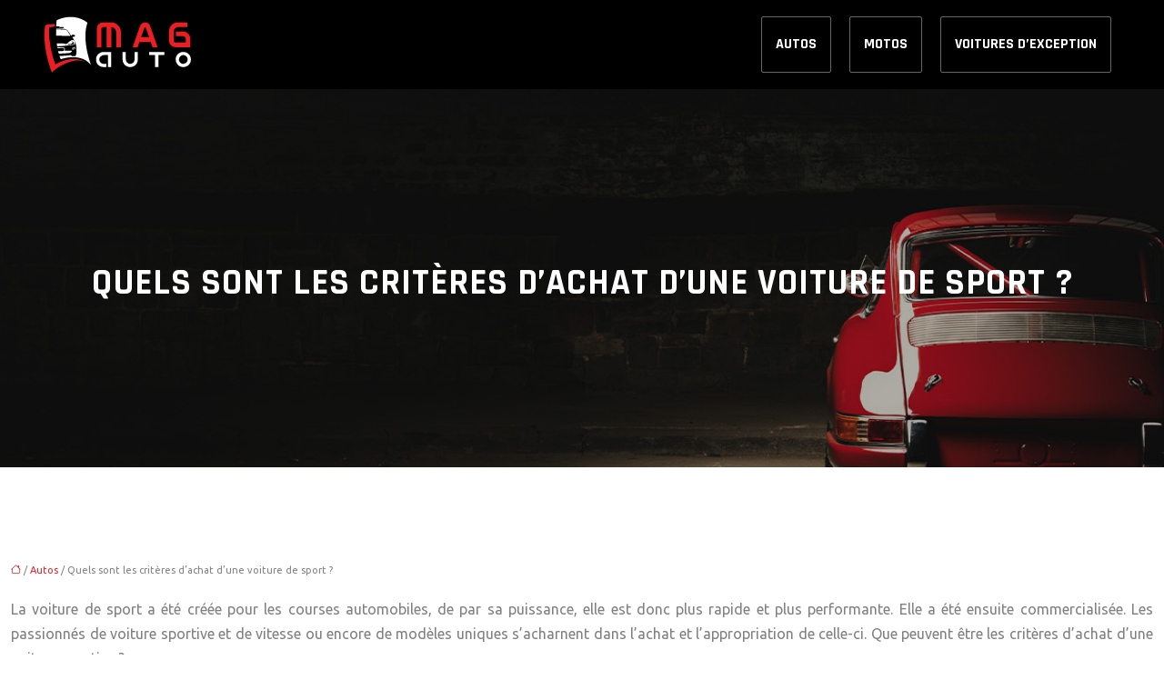

--- FILE ---
content_type: text/html; charset=UTF-8
request_url: https://www.mag-auto.net/quels-sont-les-criteres-d-achat-d-une-voiture-de-sport/
body_size: 12107
content:
<!DOCTYPE html>
<html lang="fr-FR">
<head>
<meta charset="UTF-8" />
<meta name="viewport" content="width=device-width">
<link rel="shortcut icon" href="/wp-content/uploads/2020/07/favicon-01.png" />
<script type="application/ld+json">
{
    "@context": "https://schema.org",
    "@graph": [
        {
            "@type": "WebSite",
            "@id": "https://www.mag-auto.net#website",
            "url": "https://www.mag-auto.net",
            "inLanguage": "fr-FR",
            "publisher": {
                "@id": "https://www.mag-auto.net#organization"
            }
        },
        {
            "@type": "Organization",
            "@id": "https://www.mag-auto.net#organization",
            "url": "https://www.mag-auto.net",
            "logo": {
                "@type": "ImageObject",
                "@id": "https://www.mag-auto.net#logo",
                "url": "https://www.mag-auto.net/wp-content/uploads/2020/07/logo1.png"
            }
        },
        {
            "@type": "Person",
            "@id": "https://www.mag-auto.net/author/mag-auto#person",
            "name": "admin",
            "jobTitle": "Rédaction Web",
            "url": "https://www.mag-auto.net/author/mag-auto",
            "worksFor": {
                "@id": "https://www.mag-auto.net#organization"
            },
            "image": {
                "@type": "ImageObject",
                "url": ""
            }
        },
        {
            "@type": "WebPage",
            "@id": "https://www.mag-auto.net/quels-sont-les-criteres-d-achat-d-une-voiture-de-sport/#webpage",
            "url": "https://www.mag-auto.net/quels-sont-les-criteres-d-achat-d-une-voiture-de-sport/",
            "isPartOf": {
                "@id": "https://www.mag-auto.net#website"
            },
            "breadcrumb": {
                "@id": "https://www.mag-auto.net/quels-sont-les-criteres-d-achat-d-une-voiture-de-sport/#breadcrumb"
            },
            "inLanguage": "fr_FR"
        },
        {
            "@type": "Article",
            "@id": "https://www.mag-auto.net/quels-sont-les-criteres-d-achat-d-une-voiture-de-sport/#article",
            "headline": "Quels sont les critères d&rsquo;achat d&rsquo;une voiture de sport ?",
            "mainEntityOfPage": {
                "@id": "https://www.mag-auto.net/quels-sont-les-criteres-d-achat-d-une-voiture-de-sport/#webpage"
            },
            "wordCount": 454,
            "isAccessibleForFree": true,
            "articleSection": [
                "Autos"
            ],
            "datePublished": "2020-08-21T09:14:17+00:00",
            "author": {
                "@id": "https://www.mag-auto.net/author/mag-auto#person"
            },
            "publisher": {
                "@id": "https://www.mag-auto.net#organization"
            },
            "inLanguage": "fr-FR"
        },
        {
            "@type": "BreadcrumbList",
            "@id": "https://www.mag-auto.net/quels-sont-les-criteres-d-achat-d-une-voiture-de-sport/#breadcrumb",
            "itemListElement": [
                {
                    "@type": "ListItem",
                    "position": 1,
                    "name": "Accueil",
                    "item": "https://www.mag-auto.net/"
                },
                {
                    "@type": "ListItem",
                    "position": 2,
                    "name": "Autos",
                    "item": "https://www.mag-auto.net/autos/"
                },
                {
                    "@type": "ListItem",
                    "position": 3,
                    "name": "Quels sont les critères d&rsquo;achat d&rsquo;une voiture de sport ?",
                    "item": "https://www.mag-auto.net/quels-sont-les-criteres-d-achat-d-une-voiture-de-sport/"
                }
            ]
        }
    ]
}</script>
<meta name='robots' content='max-image-preview:large' />
<title>Les critères d’achat d’une voiture de sport</title><meta name="description" content="Choisir de s’offrir une nouvelle voiture de sport ou en occasion. Voici les critères à prendre en considération pour effectuer l’achat d’une voiture de sport."><link rel="alternate" title="oEmbed (JSON)" type="application/json+oembed" href="https://www.mag-auto.net/wp-json/oembed/1.0/embed?url=https%3A%2F%2Fwww.mag-auto.net%2Fquels-sont-les-criteres-d-achat-d-une-voiture-de-sport%2F" />
<link rel="alternate" title="oEmbed (XML)" type="text/xml+oembed" href="https://www.mag-auto.net/wp-json/oembed/1.0/embed?url=https%3A%2F%2Fwww.mag-auto.net%2Fquels-sont-les-criteres-d-achat-d-une-voiture-de-sport%2F&#038;format=xml" />
<style id='wp-img-auto-sizes-contain-inline-css' type='text/css'>
img:is([sizes=auto i],[sizes^="auto," i]){contain-intrinsic-size:3000px 1500px}
/*# sourceURL=wp-img-auto-sizes-contain-inline-css */
</style>
<style id='wp-block-library-inline-css' type='text/css'>
:root{--wp-block-synced-color:#7a00df;--wp-block-synced-color--rgb:122,0,223;--wp-bound-block-color:var(--wp-block-synced-color);--wp-editor-canvas-background:#ddd;--wp-admin-theme-color:#007cba;--wp-admin-theme-color--rgb:0,124,186;--wp-admin-theme-color-darker-10:#006ba1;--wp-admin-theme-color-darker-10--rgb:0,107,160.5;--wp-admin-theme-color-darker-20:#005a87;--wp-admin-theme-color-darker-20--rgb:0,90,135;--wp-admin-border-width-focus:2px}@media (min-resolution:192dpi){:root{--wp-admin-border-width-focus:1.5px}}.wp-element-button{cursor:pointer}:root .has-very-light-gray-background-color{background-color:#eee}:root .has-very-dark-gray-background-color{background-color:#313131}:root .has-very-light-gray-color{color:#eee}:root .has-very-dark-gray-color{color:#313131}:root .has-vivid-green-cyan-to-vivid-cyan-blue-gradient-background{background:linear-gradient(135deg,#00d084,#0693e3)}:root .has-purple-crush-gradient-background{background:linear-gradient(135deg,#34e2e4,#4721fb 50%,#ab1dfe)}:root .has-hazy-dawn-gradient-background{background:linear-gradient(135deg,#faaca8,#dad0ec)}:root .has-subdued-olive-gradient-background{background:linear-gradient(135deg,#fafae1,#67a671)}:root .has-atomic-cream-gradient-background{background:linear-gradient(135deg,#fdd79a,#004a59)}:root .has-nightshade-gradient-background{background:linear-gradient(135deg,#330968,#31cdcf)}:root .has-midnight-gradient-background{background:linear-gradient(135deg,#020381,#2874fc)}:root{--wp--preset--font-size--normal:16px;--wp--preset--font-size--huge:42px}.has-regular-font-size{font-size:1em}.has-larger-font-size{font-size:2.625em}.has-normal-font-size{font-size:var(--wp--preset--font-size--normal)}.has-huge-font-size{font-size:var(--wp--preset--font-size--huge)}.has-text-align-center{text-align:center}.has-text-align-left{text-align:left}.has-text-align-right{text-align:right}.has-fit-text{white-space:nowrap!important}#end-resizable-editor-section{display:none}.aligncenter{clear:both}.items-justified-left{justify-content:flex-start}.items-justified-center{justify-content:center}.items-justified-right{justify-content:flex-end}.items-justified-space-between{justify-content:space-between}.screen-reader-text{border:0;clip-path:inset(50%);height:1px;margin:-1px;overflow:hidden;padding:0;position:absolute;width:1px;word-wrap:normal!important}.screen-reader-text:focus{background-color:#ddd;clip-path:none;color:#444;display:block;font-size:1em;height:auto;left:5px;line-height:normal;padding:15px 23px 14px;text-decoration:none;top:5px;width:auto;z-index:100000}html :where(.has-border-color){border-style:solid}html :where([style*=border-top-color]){border-top-style:solid}html :where([style*=border-right-color]){border-right-style:solid}html :where([style*=border-bottom-color]){border-bottom-style:solid}html :where([style*=border-left-color]){border-left-style:solid}html :where([style*=border-width]){border-style:solid}html :where([style*=border-top-width]){border-top-style:solid}html :where([style*=border-right-width]){border-right-style:solid}html :where([style*=border-bottom-width]){border-bottom-style:solid}html :where([style*=border-left-width]){border-left-style:solid}html :where(img[class*=wp-image-]){height:auto;max-width:100%}:where(figure){margin:0 0 1em}html :where(.is-position-sticky){--wp-admin--admin-bar--position-offset:var(--wp-admin--admin-bar--height,0px)}@media screen and (max-width:600px){html :where(.is-position-sticky){--wp-admin--admin-bar--position-offset:0px}}

/*# sourceURL=wp-block-library-inline-css */
</style><style id='global-styles-inline-css' type='text/css'>
:root{--wp--preset--aspect-ratio--square: 1;--wp--preset--aspect-ratio--4-3: 4/3;--wp--preset--aspect-ratio--3-4: 3/4;--wp--preset--aspect-ratio--3-2: 3/2;--wp--preset--aspect-ratio--2-3: 2/3;--wp--preset--aspect-ratio--16-9: 16/9;--wp--preset--aspect-ratio--9-16: 9/16;--wp--preset--color--black: #000000;--wp--preset--color--cyan-bluish-gray: #abb8c3;--wp--preset--color--white: #ffffff;--wp--preset--color--pale-pink: #f78da7;--wp--preset--color--vivid-red: #cf2e2e;--wp--preset--color--luminous-vivid-orange: #ff6900;--wp--preset--color--luminous-vivid-amber: #fcb900;--wp--preset--color--light-green-cyan: #7bdcb5;--wp--preset--color--vivid-green-cyan: #00d084;--wp--preset--color--pale-cyan-blue: #8ed1fc;--wp--preset--color--vivid-cyan-blue: #0693e3;--wp--preset--color--vivid-purple: #9b51e0;--wp--preset--color--base: #f9f9f9;--wp--preset--color--base-2: #ffffff;--wp--preset--color--contrast: #111111;--wp--preset--color--contrast-2: #636363;--wp--preset--color--contrast-3: #A4A4A4;--wp--preset--color--accent: #cfcabe;--wp--preset--color--accent-2: #c2a990;--wp--preset--color--accent-3: #d8613c;--wp--preset--color--accent-4: #b1c5a4;--wp--preset--color--accent-5: #b5bdbc;--wp--preset--gradient--vivid-cyan-blue-to-vivid-purple: linear-gradient(135deg,rgb(6,147,227) 0%,rgb(155,81,224) 100%);--wp--preset--gradient--light-green-cyan-to-vivid-green-cyan: linear-gradient(135deg,rgb(122,220,180) 0%,rgb(0,208,130) 100%);--wp--preset--gradient--luminous-vivid-amber-to-luminous-vivid-orange: linear-gradient(135deg,rgb(252,185,0) 0%,rgb(255,105,0) 100%);--wp--preset--gradient--luminous-vivid-orange-to-vivid-red: linear-gradient(135deg,rgb(255,105,0) 0%,rgb(207,46,46) 100%);--wp--preset--gradient--very-light-gray-to-cyan-bluish-gray: linear-gradient(135deg,rgb(238,238,238) 0%,rgb(169,184,195) 100%);--wp--preset--gradient--cool-to-warm-spectrum: linear-gradient(135deg,rgb(74,234,220) 0%,rgb(151,120,209) 20%,rgb(207,42,186) 40%,rgb(238,44,130) 60%,rgb(251,105,98) 80%,rgb(254,248,76) 100%);--wp--preset--gradient--blush-light-purple: linear-gradient(135deg,rgb(255,206,236) 0%,rgb(152,150,240) 100%);--wp--preset--gradient--blush-bordeaux: linear-gradient(135deg,rgb(254,205,165) 0%,rgb(254,45,45) 50%,rgb(107,0,62) 100%);--wp--preset--gradient--luminous-dusk: linear-gradient(135deg,rgb(255,203,112) 0%,rgb(199,81,192) 50%,rgb(65,88,208) 100%);--wp--preset--gradient--pale-ocean: linear-gradient(135deg,rgb(255,245,203) 0%,rgb(182,227,212) 50%,rgb(51,167,181) 100%);--wp--preset--gradient--electric-grass: linear-gradient(135deg,rgb(202,248,128) 0%,rgb(113,206,126) 100%);--wp--preset--gradient--midnight: linear-gradient(135deg,rgb(2,3,129) 0%,rgb(40,116,252) 100%);--wp--preset--gradient--gradient-1: linear-gradient(to bottom, #cfcabe 0%, #F9F9F9 100%);--wp--preset--gradient--gradient-2: linear-gradient(to bottom, #C2A990 0%, #F9F9F9 100%);--wp--preset--gradient--gradient-3: linear-gradient(to bottom, #D8613C 0%, #F9F9F9 100%);--wp--preset--gradient--gradient-4: linear-gradient(to bottom, #B1C5A4 0%, #F9F9F9 100%);--wp--preset--gradient--gradient-5: linear-gradient(to bottom, #B5BDBC 0%, #F9F9F9 100%);--wp--preset--gradient--gradient-6: linear-gradient(to bottom, #A4A4A4 0%, #F9F9F9 100%);--wp--preset--gradient--gradient-7: linear-gradient(to bottom, #cfcabe 50%, #F9F9F9 50%);--wp--preset--gradient--gradient-8: linear-gradient(to bottom, #C2A990 50%, #F9F9F9 50%);--wp--preset--gradient--gradient-9: linear-gradient(to bottom, #D8613C 50%, #F9F9F9 50%);--wp--preset--gradient--gradient-10: linear-gradient(to bottom, #B1C5A4 50%, #F9F9F9 50%);--wp--preset--gradient--gradient-11: linear-gradient(to bottom, #B5BDBC 50%, #F9F9F9 50%);--wp--preset--gradient--gradient-12: linear-gradient(to bottom, #A4A4A4 50%, #F9F9F9 50%);--wp--preset--font-size--small: 13px;--wp--preset--font-size--medium: 20px;--wp--preset--font-size--large: 36px;--wp--preset--font-size--x-large: 42px;--wp--preset--spacing--20: min(1.5rem, 2vw);--wp--preset--spacing--30: min(2.5rem, 3vw);--wp--preset--spacing--40: min(4rem, 5vw);--wp--preset--spacing--50: min(6.5rem, 8vw);--wp--preset--spacing--60: min(10.5rem, 13vw);--wp--preset--spacing--70: 3.38rem;--wp--preset--spacing--80: 5.06rem;--wp--preset--spacing--10: 1rem;--wp--preset--shadow--natural: 6px 6px 9px rgba(0, 0, 0, 0.2);--wp--preset--shadow--deep: 12px 12px 50px rgba(0, 0, 0, 0.4);--wp--preset--shadow--sharp: 6px 6px 0px rgba(0, 0, 0, 0.2);--wp--preset--shadow--outlined: 6px 6px 0px -3px rgb(255, 255, 255), 6px 6px rgb(0, 0, 0);--wp--preset--shadow--crisp: 6px 6px 0px rgb(0, 0, 0);}:root { --wp--style--global--content-size: 1320px;--wp--style--global--wide-size: 1920px; }:where(body) { margin: 0; }.wp-site-blocks { padding-top: var(--wp--style--root--padding-top); padding-bottom: var(--wp--style--root--padding-bottom); }.has-global-padding { padding-right: var(--wp--style--root--padding-right); padding-left: var(--wp--style--root--padding-left); }.has-global-padding > .alignfull { margin-right: calc(var(--wp--style--root--padding-right) * -1); margin-left: calc(var(--wp--style--root--padding-left) * -1); }.has-global-padding :where(:not(.alignfull.is-layout-flow) > .has-global-padding:not(.wp-block-block, .alignfull)) { padding-right: 0; padding-left: 0; }.has-global-padding :where(:not(.alignfull.is-layout-flow) > .has-global-padding:not(.wp-block-block, .alignfull)) > .alignfull { margin-left: 0; margin-right: 0; }.wp-site-blocks > .alignleft { float: left; margin-right: 2em; }.wp-site-blocks > .alignright { float: right; margin-left: 2em; }.wp-site-blocks > .aligncenter { justify-content: center; margin-left: auto; margin-right: auto; }:where(.wp-site-blocks) > * { margin-block-start: 1.2rem; margin-block-end: 0; }:where(.wp-site-blocks) > :first-child { margin-block-start: 0; }:where(.wp-site-blocks) > :last-child { margin-block-end: 0; }:root { --wp--style--block-gap: 1.2rem; }:root :where(.is-layout-flow) > :first-child{margin-block-start: 0;}:root :where(.is-layout-flow) > :last-child{margin-block-end: 0;}:root :where(.is-layout-flow) > *{margin-block-start: 1.2rem;margin-block-end: 0;}:root :where(.is-layout-constrained) > :first-child{margin-block-start: 0;}:root :where(.is-layout-constrained) > :last-child{margin-block-end: 0;}:root :where(.is-layout-constrained) > *{margin-block-start: 1.2rem;margin-block-end: 0;}:root :where(.is-layout-flex){gap: 1.2rem;}:root :where(.is-layout-grid){gap: 1.2rem;}.is-layout-flow > .alignleft{float: left;margin-inline-start: 0;margin-inline-end: 2em;}.is-layout-flow > .alignright{float: right;margin-inline-start: 2em;margin-inline-end: 0;}.is-layout-flow > .aligncenter{margin-left: auto !important;margin-right: auto !important;}.is-layout-constrained > .alignleft{float: left;margin-inline-start: 0;margin-inline-end: 2em;}.is-layout-constrained > .alignright{float: right;margin-inline-start: 2em;margin-inline-end: 0;}.is-layout-constrained > .aligncenter{margin-left: auto !important;margin-right: auto !important;}.is-layout-constrained > :where(:not(.alignleft):not(.alignright):not(.alignfull)){max-width: var(--wp--style--global--content-size);margin-left: auto !important;margin-right: auto !important;}.is-layout-constrained > .alignwide{max-width: var(--wp--style--global--wide-size);}body .is-layout-flex{display: flex;}.is-layout-flex{flex-wrap: wrap;align-items: center;}.is-layout-flex > :is(*, div){margin: 0;}body .is-layout-grid{display: grid;}.is-layout-grid > :is(*, div){margin: 0;}body{--wp--style--root--padding-top: 0px;--wp--style--root--padding-right: var(--wp--preset--spacing--50);--wp--style--root--padding-bottom: 0px;--wp--style--root--padding-left: var(--wp--preset--spacing--50);}a:where(:not(.wp-element-button)){text-decoration: underline;}:root :where(a:where(:not(.wp-element-button)):hover){text-decoration: none;}:root :where(.wp-element-button, .wp-block-button__link){background-color: var(--wp--preset--color--contrast);border-radius: .33rem;border-color: var(--wp--preset--color--contrast);border-width: 0;color: var(--wp--preset--color--base);font-family: inherit;font-size: var(--wp--preset--font-size--small);font-style: normal;font-weight: 500;letter-spacing: inherit;line-height: inherit;padding-top: 0.6rem;padding-right: 1rem;padding-bottom: 0.6rem;padding-left: 1rem;text-decoration: none;text-transform: inherit;}:root :where(.wp-element-button:hover, .wp-block-button__link:hover){background-color: var(--wp--preset--color--contrast-2);border-color: var(--wp--preset--color--contrast-2);color: var(--wp--preset--color--base);}:root :where(.wp-element-button:focus, .wp-block-button__link:focus){background-color: var(--wp--preset--color--contrast-2);border-color: var(--wp--preset--color--contrast-2);color: var(--wp--preset--color--base);outline-color: var(--wp--preset--color--contrast);outline-offset: 2px;outline-style: dotted;outline-width: 1px;}:root :where(.wp-element-button:active, .wp-block-button__link:active){background-color: var(--wp--preset--color--contrast);color: var(--wp--preset--color--base);}:root :where(.wp-element-caption, .wp-block-audio figcaption, .wp-block-embed figcaption, .wp-block-gallery figcaption, .wp-block-image figcaption, .wp-block-table figcaption, .wp-block-video figcaption){color: var(--wp--preset--color--contrast-2);font-family: var(--wp--preset--font-family--body);font-size: 0.8rem;}.has-black-color{color: var(--wp--preset--color--black) !important;}.has-cyan-bluish-gray-color{color: var(--wp--preset--color--cyan-bluish-gray) !important;}.has-white-color{color: var(--wp--preset--color--white) !important;}.has-pale-pink-color{color: var(--wp--preset--color--pale-pink) !important;}.has-vivid-red-color{color: var(--wp--preset--color--vivid-red) !important;}.has-luminous-vivid-orange-color{color: var(--wp--preset--color--luminous-vivid-orange) !important;}.has-luminous-vivid-amber-color{color: var(--wp--preset--color--luminous-vivid-amber) !important;}.has-light-green-cyan-color{color: var(--wp--preset--color--light-green-cyan) !important;}.has-vivid-green-cyan-color{color: var(--wp--preset--color--vivid-green-cyan) !important;}.has-pale-cyan-blue-color{color: var(--wp--preset--color--pale-cyan-blue) !important;}.has-vivid-cyan-blue-color{color: var(--wp--preset--color--vivid-cyan-blue) !important;}.has-vivid-purple-color{color: var(--wp--preset--color--vivid-purple) !important;}.has-base-color{color: var(--wp--preset--color--base) !important;}.has-base-2-color{color: var(--wp--preset--color--base-2) !important;}.has-contrast-color{color: var(--wp--preset--color--contrast) !important;}.has-contrast-2-color{color: var(--wp--preset--color--contrast-2) !important;}.has-contrast-3-color{color: var(--wp--preset--color--contrast-3) !important;}.has-accent-color{color: var(--wp--preset--color--accent) !important;}.has-accent-2-color{color: var(--wp--preset--color--accent-2) !important;}.has-accent-3-color{color: var(--wp--preset--color--accent-3) !important;}.has-accent-4-color{color: var(--wp--preset--color--accent-4) !important;}.has-accent-5-color{color: var(--wp--preset--color--accent-5) !important;}.has-black-background-color{background-color: var(--wp--preset--color--black) !important;}.has-cyan-bluish-gray-background-color{background-color: var(--wp--preset--color--cyan-bluish-gray) !important;}.has-white-background-color{background-color: var(--wp--preset--color--white) !important;}.has-pale-pink-background-color{background-color: var(--wp--preset--color--pale-pink) !important;}.has-vivid-red-background-color{background-color: var(--wp--preset--color--vivid-red) !important;}.has-luminous-vivid-orange-background-color{background-color: var(--wp--preset--color--luminous-vivid-orange) !important;}.has-luminous-vivid-amber-background-color{background-color: var(--wp--preset--color--luminous-vivid-amber) !important;}.has-light-green-cyan-background-color{background-color: var(--wp--preset--color--light-green-cyan) !important;}.has-vivid-green-cyan-background-color{background-color: var(--wp--preset--color--vivid-green-cyan) !important;}.has-pale-cyan-blue-background-color{background-color: var(--wp--preset--color--pale-cyan-blue) !important;}.has-vivid-cyan-blue-background-color{background-color: var(--wp--preset--color--vivid-cyan-blue) !important;}.has-vivid-purple-background-color{background-color: var(--wp--preset--color--vivid-purple) !important;}.has-base-background-color{background-color: var(--wp--preset--color--base) !important;}.has-base-2-background-color{background-color: var(--wp--preset--color--base-2) !important;}.has-contrast-background-color{background-color: var(--wp--preset--color--contrast) !important;}.has-contrast-2-background-color{background-color: var(--wp--preset--color--contrast-2) !important;}.has-contrast-3-background-color{background-color: var(--wp--preset--color--contrast-3) !important;}.has-accent-background-color{background-color: var(--wp--preset--color--accent) !important;}.has-accent-2-background-color{background-color: var(--wp--preset--color--accent-2) !important;}.has-accent-3-background-color{background-color: var(--wp--preset--color--accent-3) !important;}.has-accent-4-background-color{background-color: var(--wp--preset--color--accent-4) !important;}.has-accent-5-background-color{background-color: var(--wp--preset--color--accent-5) !important;}.has-black-border-color{border-color: var(--wp--preset--color--black) !important;}.has-cyan-bluish-gray-border-color{border-color: var(--wp--preset--color--cyan-bluish-gray) !important;}.has-white-border-color{border-color: var(--wp--preset--color--white) !important;}.has-pale-pink-border-color{border-color: var(--wp--preset--color--pale-pink) !important;}.has-vivid-red-border-color{border-color: var(--wp--preset--color--vivid-red) !important;}.has-luminous-vivid-orange-border-color{border-color: var(--wp--preset--color--luminous-vivid-orange) !important;}.has-luminous-vivid-amber-border-color{border-color: var(--wp--preset--color--luminous-vivid-amber) !important;}.has-light-green-cyan-border-color{border-color: var(--wp--preset--color--light-green-cyan) !important;}.has-vivid-green-cyan-border-color{border-color: var(--wp--preset--color--vivid-green-cyan) !important;}.has-pale-cyan-blue-border-color{border-color: var(--wp--preset--color--pale-cyan-blue) !important;}.has-vivid-cyan-blue-border-color{border-color: var(--wp--preset--color--vivid-cyan-blue) !important;}.has-vivid-purple-border-color{border-color: var(--wp--preset--color--vivid-purple) !important;}.has-base-border-color{border-color: var(--wp--preset--color--base) !important;}.has-base-2-border-color{border-color: var(--wp--preset--color--base-2) !important;}.has-contrast-border-color{border-color: var(--wp--preset--color--contrast) !important;}.has-contrast-2-border-color{border-color: var(--wp--preset--color--contrast-2) !important;}.has-contrast-3-border-color{border-color: var(--wp--preset--color--contrast-3) !important;}.has-accent-border-color{border-color: var(--wp--preset--color--accent) !important;}.has-accent-2-border-color{border-color: var(--wp--preset--color--accent-2) !important;}.has-accent-3-border-color{border-color: var(--wp--preset--color--accent-3) !important;}.has-accent-4-border-color{border-color: var(--wp--preset--color--accent-4) !important;}.has-accent-5-border-color{border-color: var(--wp--preset--color--accent-5) !important;}.has-vivid-cyan-blue-to-vivid-purple-gradient-background{background: var(--wp--preset--gradient--vivid-cyan-blue-to-vivid-purple) !important;}.has-light-green-cyan-to-vivid-green-cyan-gradient-background{background: var(--wp--preset--gradient--light-green-cyan-to-vivid-green-cyan) !important;}.has-luminous-vivid-amber-to-luminous-vivid-orange-gradient-background{background: var(--wp--preset--gradient--luminous-vivid-amber-to-luminous-vivid-orange) !important;}.has-luminous-vivid-orange-to-vivid-red-gradient-background{background: var(--wp--preset--gradient--luminous-vivid-orange-to-vivid-red) !important;}.has-very-light-gray-to-cyan-bluish-gray-gradient-background{background: var(--wp--preset--gradient--very-light-gray-to-cyan-bluish-gray) !important;}.has-cool-to-warm-spectrum-gradient-background{background: var(--wp--preset--gradient--cool-to-warm-spectrum) !important;}.has-blush-light-purple-gradient-background{background: var(--wp--preset--gradient--blush-light-purple) !important;}.has-blush-bordeaux-gradient-background{background: var(--wp--preset--gradient--blush-bordeaux) !important;}.has-luminous-dusk-gradient-background{background: var(--wp--preset--gradient--luminous-dusk) !important;}.has-pale-ocean-gradient-background{background: var(--wp--preset--gradient--pale-ocean) !important;}.has-electric-grass-gradient-background{background: var(--wp--preset--gradient--electric-grass) !important;}.has-midnight-gradient-background{background: var(--wp--preset--gradient--midnight) !important;}.has-gradient-1-gradient-background{background: var(--wp--preset--gradient--gradient-1) !important;}.has-gradient-2-gradient-background{background: var(--wp--preset--gradient--gradient-2) !important;}.has-gradient-3-gradient-background{background: var(--wp--preset--gradient--gradient-3) !important;}.has-gradient-4-gradient-background{background: var(--wp--preset--gradient--gradient-4) !important;}.has-gradient-5-gradient-background{background: var(--wp--preset--gradient--gradient-5) !important;}.has-gradient-6-gradient-background{background: var(--wp--preset--gradient--gradient-6) !important;}.has-gradient-7-gradient-background{background: var(--wp--preset--gradient--gradient-7) !important;}.has-gradient-8-gradient-background{background: var(--wp--preset--gradient--gradient-8) !important;}.has-gradient-9-gradient-background{background: var(--wp--preset--gradient--gradient-9) !important;}.has-gradient-10-gradient-background{background: var(--wp--preset--gradient--gradient-10) !important;}.has-gradient-11-gradient-background{background: var(--wp--preset--gradient--gradient-11) !important;}.has-gradient-12-gradient-background{background: var(--wp--preset--gradient--gradient-12) !important;}.has-small-font-size{font-size: var(--wp--preset--font-size--small) !important;}.has-medium-font-size{font-size: var(--wp--preset--font-size--medium) !important;}.has-large-font-size{font-size: var(--wp--preset--font-size--large) !important;}.has-x-large-font-size{font-size: var(--wp--preset--font-size--x-large) !important;}
/*# sourceURL=global-styles-inline-css */
</style>

<link rel='stylesheet' id='default-css' href='https://www.mag-auto.net/wp-content/themes/factory-templates-4/style.css?ver=ef54385fd189abef2981c149d0b3e65b' type='text/css' media='all' />
<link rel='stylesheet' id='bootstrap5-css' href='https://www.mag-auto.net/wp-content/themes/factory-templates-4/css/bootstrap.min.css?ver=ef54385fd189abef2981c149d0b3e65b' type='text/css' media='all' />
<link rel='stylesheet' id='bootstrap-icon-css' href='https://www.mag-auto.net/wp-content/themes/factory-templates-4/css/bootstrap-icons.css?ver=ef54385fd189abef2981c149d0b3e65b' type='text/css' media='all' />
<link rel='stylesheet' id='global-css' href='https://www.mag-auto.net/wp-content/themes/factory-templates-4/css/global.css?ver=ef54385fd189abef2981c149d0b3e65b' type='text/css' media='all' />
<link rel='stylesheet' id='light-theme-css' href='https://www.mag-auto.net/wp-content/themes/factory-templates-4/css/light.css?ver=ef54385fd189abef2981c149d0b3e65b' type='text/css' media='all' />
<script type="text/javascript" src="https://code.jquery.com/jquery-3.2.1.min.js?ver=ef54385fd189abef2981c149d0b3e65b" id="jquery3.2.1-js"></script>
<script type="text/javascript" src="https://www.mag-auto.net/wp-content/themes/factory-templates-4/js/fn.js?ver=ef54385fd189abef2981c149d0b3e65b" id="default_script-js"></script>
<link rel="https://api.w.org/" href="https://www.mag-auto.net/wp-json/" /><link rel="alternate" title="JSON" type="application/json" href="https://www.mag-auto.net/wp-json/wp/v2/posts/358" /><link rel="EditURI" type="application/rsd+xml" title="RSD" href="https://www.mag-auto.net/xmlrpc.php?rsd" />
<link rel="canonical" href="https://www.mag-auto.net/quels-sont-les-criteres-d-achat-d-une-voiture-de-sport/" />
<link rel='shortlink' href='https://www.mag-auto.net/?p=358' />
 
<meta name="google-site-verification" content="sy52pHparJiK_IZjhyoQv3KZCk8zpO0eAMoza1RCXWY" />
<meta name="google-site-verification" content="ucy0Oo-MtYkDuOAKu12aD4POoBSB9kqXCjlXSBfzCpw" />
<link href="https://fonts.googleapis.com/css2?family=Rajdhani:wght@700&family=Ubuntu&display=swap" rel="stylesheet"> 
<style type="text/css">
.default_color_background,.menu-bars{background-color : #ed1d24 }.default_color_text,a,h1 span,h2 span,h3 span,h4 span,h5 span,h6 span{color :#ed1d24 }.navigation li a,.navigation li.disabled,.navigation li.active a,.owl-dots .owl-dot.active span,.owl-dots .owl-dot:hover span{background-color: #ed1d24;}
.block-spc{border-color:#ed1d24}
.page-content a{color : #ed1d24 }.page-content a:hover{color : #b54a4e }body:not(.home) .main-navigation{background-color:#000}.main-navigation {padding:10px 0;}.main-navigation.scrolled{padding:0 0 0 0 ;}.main-navigation nav li{padding:0 10px;}.main-navigation .logo-main{height: auto;}.main-navigation  .logo-sticky{height: auto;}@media(min-width:990px){nav li a{padding:10px 15px!important}}nav li a{font-size:16px;}nav li a{line-height:40px;}nav li a{color:#fff!important;}nav li:hover > a,.current-menu-item > a{color:#000!important;}.sub-menu a{color:#000!important;}nav .sub-menu a:hover{color:#ed1d24!important;}.archive h1{color:#fff!important;}.category .subheader,.single .subheader{padding:190px 0 170px }.archive h1{text-align:center!important;} .archive h1{font-size:40px}  .archive h2,.cat-description h2{font-size:25px} .archive h2 a,.cat-description h2{color:#000000!important;}.archive .readmore{color:#000000;}.archive .readmore:hover{color:#000000;}.archive .readmore{padding:8px 10px 8px 0;}.archive .readmore{border-width: 0px}.single h1{color:#fff!important;}.single .the-post h2{color:#313233!important;}.single .the-post h3{color:#313233!important;}.single .the-post h4{color:#313233!important;}.single .the-post h5{color:#313233!important;}.single .the-post h6{color:#313233!important;} .single .post-content a{color:#ed1d24} .single .post-content a:hover{color:#b54a4e}.single h1{text-align:center!important;}.single h1{font-size: 40px}.single h2{font-size: 26px}.single h3{font-size: 24px}.single h4{font-size: 21px}.single h5{font-size: 19px}.single h6{font-size: 17px}footer{background-position:top } #back_to_top{background-color:#ed1d24;}#back_to_top i, #back_to_top svg{color:#fff;} footer{padding:100px 0px 70px} #back_to_top {padding:3px 9px 6px;}</style>
<style>:root {
    --color-primary: #ed1d24;
    --color-primary-light: #ff252e;
    --color-primary-dark: #a51419;
    --color-primary-hover: #d51a20;
    --color-primary-muted: #ff2e39;
            --color-background: #fff;
    --color-text: #ffffff;
} </style>
<style id="custom-st" type="text/css">
body{font-family:Ubuntu,sans-serif;font-size:16px;font-weight:300;line-height:27px;color:grey;}h1,h2,h3,h4,h5,h6{font-family:Rajdhani,sans-serif;font-weight:700;letter-spacing:.025em;text-transform:uppercase;}.navbar-toggler{border:none}nav li a{font-style:normal;font-family:Rajdhani,sans-serif;font-weight:700;position:relative;text-transform:uppercase;border:1px solid rgba(255,255,255,0.4);border-radius:2px;}.sub-menu li a{line-height:30px;}.main-navigation .menu-item-has-children::after {top:13px;right:12px;color:#ed1d24;}nav li a:focus {border:1px solid rgba(255,255,255,0.4)!important;}nav li a:before{content:'';position:absolute;display:inline-block;width:30px;height:2px;bottom:11px;left:calc(50% - 15px);-webkit-transform:scaleX(0);-ms-transform:scaleX(0);transform:scaleX(0);-webkit-transform-origin:50% 50%;-ms-transform-origin:50% 50%;transform-origin:50% 50%;background-color:#ed1d24;-webkit-transition:.2s ease-in-out;-o-transition:.2s ease-in-out;transition:.2s ease-in-out;-webkit-transition-delay:0s;-o-transition-delay:0s;transition-delay:0s;}.sub-menu li a:before {display:none}nav li a:hover,nav li.current-menu-item a{border:1px solid rgba(255,255,255,0.4);background:#fff;}nav li a:hover:before,nav li.current-menu-item a:before{-webkit-transform:scaleX(1);-ms-transform:scaleX(1);transform:scaleX(1);-webkit-transition-delay:.1s;-o-transition-delay:.1s;transition-delay:.1s;}.carct{font-family:Rajdhani;color:rgba(255,255,255,0.2);}.mkdf-vertical-lines{background-color:transparent;height:100%;left:0;position:absolute;top:0;width:100%;z-index:-1;}.mkdf-vertical-lines .mkdf-vertical-line{border-left:1px solid #f3f3f3;display:block;height:100%;position:absolute;z-index:-1;}.mkdf-vertical-lines .mkdf-vertical-line:nth-child(1) {left:14%;}.mkdf-vertical-lines .mkdf-vertical-line:nth-child(2) {left:50%;}.mkdf-vertical-lines .mkdf-vertical-line:nth-child(3) {left:86%;}.rouge{font-family:Heebo,sans-serif;line-height:1.1em;font-weight:500;text-transform:uppercase;color:#ed1d24;font-size:14px;letter-spacing:.8em;}.imaget-hover-text img{-webkit-transform:scale(1.1);-ms-transform:scale(1.1);transform:scale(1.1);-webkit-transition:.3s ease-in-out;-o-transition:.3s ease-in-out;transition:.3s ease-in-out;}.imaget-hover-text:hover img{-webkit-transform:scale(1.1) translateX(13px)!important;-ms-transform:scale(1.1) translateX(13px)!important;transform:scale(1.1) translateX(13px)!important;}.racing1{position:absolute;top:30%;left:0;width:100%;z-index:-1;font-family:Rajdhani,sans-serif;font-size:250px;line-height:250px;font-weight:700;text-transform:uppercase;background:#f6f6f6 url(/wp-content/uploads/2020/06/lines-1.png);background-position:center center;background-repeat:no-repeat;-webkit-background-clip:text;background-clip:text;color:transparent;-webkit-background-size:cover;background-size:cover;}.font-spec{font-family:Rajdhani,sans-serif;}.mobilText{position:absolute;top:50%;left:50%;transform:translate(-50%,-50%);width:50%;font-family:Rajdhani;line-height:180px;font-weight:700;color:rgba(255,255,255,0.2);}.image-top-bloc{position:relative;margin-top:-350px;z-index:2;}.owl-carousel .owl-item{margin-right:0!important;}.mobPhot{position:absolute;top:84%;left:70%;transform:translate(-50%,-50%);width:50%;}footer{color:grey;}#back_to_top svg {width:20px;}#inactive,.to-top {box-shadow:none;z-index:3;}#back_to_top {border-radius:2px;}footer .footer-widget{line-height:30px;margin-bottom:23px!important;color:#ffffff;padding-bottom:8px;font-weight:600;font-family:Rajdhani;margin-top:12px;text-transform:uppercase;border-bottom:none!important;}.archive h2 {margin-bottom:0.5em;}.archive h2,.single .the-post h2,.single .the-post h3{font-weight:900;text-transform:initial;}.archive .post{box-shadow:0 30px 100px 0 rgba(221,224,231,0.7);padding:30px;}.archive .readmore{position:relative;font-size:13px;line-height:24px;font-weight:600;text-transform:uppercase;-webkit-transition:.3s ease-in-out;-o-transition:.3s ease-in-out;transition:.3s ease-in-out;background:#fff;}.archive .readmore:hover{padding:8px 0 8px 40px;}.archive .readmore:after{content:"\f138";font-family:bootstrap-icons !important;right:-20px;top:26%;position:absolute;-webkit-transition:.3s ease-in-out;-o-transition:.3s ease-in-out;transition:.3s ease-in-out;}.widget_sidebar{margin-bottom:50px;padding:15px 20px 10px;background-color:rgba(237,236,234,0.4);text-align:center;border-bottom:3px solid #ed1d24;}.widget_sidebar .sidebar-widget{color:#111;text-align:left;padding-bottom:1em;font-weight:600;border-bottom:none;margin-bottom:0;line-height:27px;font-size:17px!important;}.single .all-post-content{margin-bottom:50px;}.single .sidebar-ma{text-align:left;}@media screen and (max-width:960px){.mt-1{margin-top:1rem !important;}.t-center{text-align:center!important;}.image-top-bloc{margin:20px 0!important;}.tt1{text-align:left!important;padding-right:0!important;;padding-left:0!important;;}nav li a:hover,nav li.current-menu-item a,nav li a,nav li a:focus{border:none;background:transparent;}nav li a:before,.carct,.racing1,.mobilText,.cars,.mobPhot{display:none!important;}.classic-menu li a{padding:5px;}.navbar-collapse{background:#666666;}.bi-list::before {color:#fff;}nav li a{line-height:25px;}.reduit-col,.parag{padding-right:0!important;padding-left:0!important;}.redt-col{padding-top:0!important;padding-bottom:0!important;}.espspec{height:0!important;}.reduit-esp{padding-top:30px!important;padding-bottom:30px!important;}.bloc1 {background:#000;min-height:60vh !important;}.main-navigation .menu-item-has-children::after{top:4px;}h1{font-size:30px!important;}h2{font-size:20px!important;}h3{font-size:18px!important;}.category .subheader,.single .subheader {padding:70px 0px;}footer .widgets{padding:0 30px!important;}footer{padding:40px 0;}}:root{--color-primary:#ed1d24;--color-primary-light:#f7939a;--color-primary-dark:#a61517;--color-primary-hover:#c2181e;--color-primary-muted:#f9d9d9;}.tldr-hybrid,.tldr-paragraph,.tldr-list{background:white;border:2px solid var(--color-primary-muted);border-left:8px solid var(--color-primary);padding:1.5rem 2rem 0.5rem;margin:2rem 0;color:#333;}.tldr-hybrid:hover,.tldr-paragraph:hover,.tldr-list:hover{border-left-color:var(--color-primary);background:white;box-shadow:none;cursor:default;}.tldr-hybrid p strong,.tldr-paragraph p strong{font-size:17px;color:var(--color-primary-dark);letter-spacing:0.04em;display:block;margin-bottom:0.5rem;}.tldr-hybrid ul,.tldr-list ul{list-style:none;padding-left:1.5rem;color:#555;font-weight:500;font-size:1rem;line-height:1.5;}.tldr-hybrid ul li,.tldr-list ul li{position:relative;margin-bottom:0.65rem;padding-left:1.6rem;}.tldr-hybrid ul li::before,.tldr-list ul li::before{content:'\2022';position:absolute;left:0;top:0.2rem;font-size:1.3rem;color:var(--color-primary);line-height:1;font-weight:900;}.tldr-hybrid p em strong{display:inline-block;background-color:var(--color-primary);color:white;padding:0.6rem 1.3rem;border-radius:30px;font-weight:600;font-size:1rem;box-shadow:0 4px 12px rgba(237,29,36,0.3);margin-top:1rem;font-family:'Montserrat',sans-serif;letter-spacing:0.05em;}.dt-published,.dt-modified{color:var(--color-primary-dark);border-left:6px solid var(--color-primary);padding-left:1rem;margin-bottom:1rem;font-size:0.95rem;line-height:1.3;background:white;border-top:1px solid var(--color-primary-muted);border-bottom:1px solid var(--color-primary-muted);display:inline-block;}.dt-modified{color:var(--color-primary-hover);border-left-color:var(--color-primary-hover);font-style:italic;}.dt-published + .dt-modified{margin-top:-0.5rem;}.dt-modified{float:right;}.case-study-block{background:white;border-left:8px solid var(--color-primary);border-top:2px solid var(--color-primary-muted);border-bottom:2px solid var(--color-primary-muted);padding:1.5rem 2rem;margin:2rem 0;color:#333;line-height:1.5;}.case-study-block-title{font-weight:700;font-size:1.3rem;color:var(--color-primary-dark);margin-bottom:1rem;text-transform:uppercase;letter-spacing:0.04em;}blockquote{background:white;border-left:8px solid var(--color-primary);border-top:2px solid var(--color-primary-muted);border-bottom:2px solid var(--color-primary-muted);padding:1.5rem 2rem;margin:2rem 0;color:#333;line-height:1.5;}.citation-content{font-size:1.2rem;margin-bottom:1rem;}blockquote cite{display:block;text-align:right;font-size:16px;letter-spacing:0.05em;}.table-data{width:100%;border-collapse:collapse;margin:2rem 0;color:#333;line-height:1.4;}.table-data thead{background-color:var(--color-primary-muted);border-left:8px solid var(--color-primary);color:var(--color-primary-dark);text-transform:uppercase;letter-spacing:0.06em;}.table-data thead th{padding:12px 18px;border-bottom:2px solid var(--color-primary-light);font-weight:700;font-size:1rem;text-align:left;}.table-data tbody tr:nth-child(even){background-color:#fafafa;}.table-data tbody td{padding:12px 18px;border-bottom:1px solid var(--color-primary-muted);font-weight:500;font-size:0.95rem;}.table-data tbody tr:hover{background-color:#fff3f3;color:var(--color-primary-dark);cursor:default;}.block-spc{background:white;border-left:8px solid var(--color-primary);padding:1.5rem 2rem;margin:2rem 0;color:#333;font-size:1rem;line-height:1.5;}.block-spc a{color:var(--color-primary);text-decoration:none;border-bottom:1px solid var(--color-primary);transition:color 0.3s ease,border-color 0.3s ease;}.block-spc a:hover{color:var(--color-primary-dark);border-color:var(--color-primary-dark);}.actionable-list{background:#fff;border-left:8px solid var(--color-primary);padding:1.8rem 2rem 1rem;margin:2rem 0;color:#333;border-top:2px solid var(--color-primary-muted);border-bottom:2px solid var(--color-primary-muted);}.actionable-list h3{font-size:1.4rem;margin-bottom:1.5rem;letter-spacing:0.05em;}.actionable-list ol{padding-left:1.5rem;list-style-position:inside;font-size:1rem;line-height:1.6;}.actionable-list ol li{margin-bottom:1rem;position:relative;padding-left:0.8em;}.actionable-list ol li::marker{color:var(--color-primary);font-weight:bold;font-size:1.2em;}.actionable-list a{color:var(--color-primary);text-decoration:none;border-bottom:1px solid var(--color-primary);transition:color 0.3s ease,border-color 0.3s ease;}.actionable-list a:hover{color:var(--color-primary-dark);border-color:var(--color-primary-dark);}.key-takeaways{background:white;border-left:8px solid var(--color-primary);padding:1.5rem 2rem;margin:2rem 0;color:#333;line-height:1.5;}.key-takeaways p{font-weight:700;font-size:1.2rem;color:var(--color-primary-dark);margin-bottom:1rem;text-transform:uppercase;letter-spacing:0.05em;}.key-takeaways ul{list-style:none;padding-left:1.5rem;font-size:1rem;color:#555;}.key-takeaways ul li{position:relative;margin-bottom:0.7rem;padding-left:1.6rem;font-weight:500;}.key-takeaways ul li::before{content:'\2022';position:absolute;left:0;top:0;color:var(--color-primary);font-weight:900;font-size:1.2rem;line-height:1;}.instant-answer{background:white;border-left:8px solid var(--color-primary);border-top:2px solid var(--color-primary-muted);border-bottom:2px solid var(--color-primary-muted);padding:1.5rem 2rem 1rem;margin:2rem 0;color:#333;line-height:1.5;}.instant-answer .question{font-weight:700;font-size:1.25rem;color:var(--color-primary-dark);margin-bottom:1rem;letter-spacing:0.05em;}.instant-answer .answer{font-weight:500;font-size:1rem;color:#555;}.faq-block{background:white;border-left:8px solid var(--color-primary);padding:2rem 2.5rem 1rem;margin:2rem 0;color:#333;}.faq-block h2{font-size:1.8rem;font-weight:700;color:var(--color-primary-dark);margin-bottom:1.5rem;text-transform:uppercase;letter-spacing:0.05em;border-bottom:2px solid var(--color-primary-muted);padding-bottom:0.6rem;}.faq-block .question{font-weight:500;font-size:1.1rem;color:#333;margin-top:1.2rem;}.faq-block .question strong{color:var(--color-primary-dark);}.faq-block .answer{font-weight:400;font-size:1rem;color:#555;margin-top:0.3rem;line-height:1.5;}.author-block{display:flex;align-items:flex-start;gap:1.5rem;background:white;padding:1.5rem 2rem;border-left:8px solid var(--color-primary);color:#333;margin-top:3rem;}.author-block .avatar{width:90px;height:90px;border-radius:50%;background-size:cover;background-position:center center;flex-shrink:0;box-shadow:0 0 8px rgba(237,29,36,0.3);}.author-block .author-text a{color:var(--color-primary);text-decoration:none;border-bottom:1px solid var(--color-primary);transition:color 0.3s ease,border-color 0.3s ease;}.author-block .author-text a:hover{color:var(--color-primary-hover);border-color:var(--color-primary-hover);}</style>
</head> 

<body class="wp-singular post-template-default single single-post postid-358 single-format-standard wp-theme-factory-templates-4 catid-1" style="">

<div class="main-navigation  container-fluid no ">
<nav class="navbar navbar-expand-lg px-5 container-fluid">

<a id="logo" href="https://www.mag-auto.net">
<img class="logo-main" src="/wp-content/uploads/2020/07/logo1.png"  width="auto"   height="auto"  alt="logo">
<img class="logo-sticky" src="/wp-content/uploads/2020/07/logo1.png" width="auto" height="auto" alt="logo"></a>

    <button class="navbar-toggler" type="button" data-bs-toggle="collapse" data-bs-target="#navbarSupportedContent" aria-controls="navbarSupportedContent" aria-expanded="false" aria-label="Toggle navigation">
      <span class="navbar-toggler-icon"><i class="bi bi-list"></i></span>
    </button>

    <div class="collapse navbar-collapse" id="navbarSupportedContent">

<ul id="main-menu" class="classic-menu navbar-nav ms-auto mb-2 mb-lg-0"><li id="menu-item-331" class="menu-item menu-item-type-taxonomy menu-item-object-category current-post-ancestor current-menu-parent current-post-parent"><a href="https://www.mag-auto.net/autos/">Autos</a></li>
<li id="menu-item-332" class="menu-item menu-item-type-taxonomy menu-item-object-category"><a href="https://www.mag-auto.net/motos/">Motos</a></li>
<li id="menu-item-333" class="menu-item menu-item-type-taxonomy menu-item-object-category"><a href="https://www.mag-auto.net/voitures-d-exception/">Voitures d&rsquo;exception</a></li>
</ul>
</div>
</nav>
</div><!--menu-->
<div style="" class="body-content     ">
  

<div class="container-fluid subheader" style="background-position:top;background-image:url(/wp-content/uploads/2020/07/categorie-mag-auto.jpg);background-color:;">
<div id="mask" style=""></div>	
<div class="container-xxl"><h1 class="title">Quels sont les critères d&rsquo;achat d&rsquo;une voiture de sport ?</h1></div></div>



<div class="post-content container-xxl"> 


<div class="row">
<div class="  col-xxl-9  col-md-12">	



<div class="all-post-content">
<article>
<div style="font-size: 11px" class="breadcrumb"><a href="/"><i class="bi bi-house"></i></a>&nbsp;/&nbsp;<a href="https://www.mag-auto.net/autos/">Autos</a>&nbsp;/&nbsp;Quels sont les critères d&rsquo;achat d&rsquo;une voiture de sport ?</div>
<div class="the-post">





<p>La voiture de sport a été créée pour les courses automobiles, de par sa puissance, elle est donc plus rapide et plus performante. Elle a été ensuite commercialisée. Les passionnés de voiture sportive et de vitesse ou encore de modèles uniques s’acharnent dans l’achat et l’appropriation de celle-ci. Que peuvent être les critères d’achat d’une voiture sportive ?</p>
<h2>Connaître la valeur et le prix d’une voiture sportive</h2>
<p>Une voiture de sport comme tout autre véhicule dispose plusieurs modèles, marques, formes ainsi que différentes options. Le premier critère pour acheter que ce soit une neuve ou une voiture sportive d’occasion se situe au niveau du prix et donc du budget du futur acquéreur. À part le prix d’achat, il faut ainsi prévoir les coûts de consommation ou encore ceux de son entretien. En connaissant la valeur de ce véhicule de fortune, les dépenses seraient donc plus faciles à déduire notamment les frais pour la visite technique ou encore ceux de l’assurance. Une <strong>assurance voiture de sport</strong> diffère totalement de l’assurance des autres véhicules, pour cela trouvez un professionnel pour vous guider et vous conseiller, sur <a href="https://www.mascotte-assurances.fr/actualites/assurance-auto-de-sport/" target="_blank">mascotte-assurances.fr</a>. L’assurance d’une voiture de sport restera alors plus conséquente.</p>
<h2>Acheter pour la marque</h2>
<p>L’un des principaux critères d’achat d’une voiture de sport est dirigé vers la marque du véhicule. Relié avec le budget estimé pour l’achat, le choix d’une marque de voiture sportive réside aussi dans la renommée et les goûts de l’acquéreur. Pour les passionnés, un modèle classique de <a href="https://www.passion-sport-auto.com/" target="_blank">voiture de sport</a> fera moins d’effet qu’un modèle utilisé par des grands pilotes. Les marques de prestige peuvent être d’origine allemande, italienne, française ou encore issues d’autres pays de fabrication de renommée internationale et sont donc les plus fiables. La préférence d’une marque à une autre réside aussi dans le design et la panoplie de modèles proposée. Le choix de la voiture de sport est alors relié à la marque répondant aux besoins et aux utilisations du client. Une souscription pour une assurance voiture de sport se traite différemment de par sa marque et sa valeur.</p>
<h2>Puissance et performance : profils d’une voiture de sport</h2>
<p>Les raisons pour lesquelles l’envie de conduire une voiture de sport se concrétise sont sa puissance et sa performance. Pour les amateurs de vitesse, le choix sera guidé par la puissance de sa voiture de sport. En circuit ou sur route, il est essentiel de connaître la puissance de sa nouvelle acquisition. De cela, va dépendre l’estimation de l’<strong>assurance voiture de sport </strong>et l’offre des indemnités plus importantes liées aux risques que peuvent encourir ce véhicule de fortune.</p>




</div>
</article>




<div class="row nav-post-cat"><div class="col-6"><a href="https://www.mag-auto.net/assurance-conducteur-occasionnel-jeune-conducteur-que-faut-il-verifier/"><i class="bi bi-arrow-left"></i>Assurance conducteur occasionnel jeune conducteur : que faut-il vérifier ?</a></div><div class="col-6"><a href="https://www.mag-auto.net/assurance-voiture-tout-risque-sans-franchise-un-confort-a-connaitre/"><i class="bi bi-arrow-left"></i>Assurance voiture tout risque sans franchise : un confort à connaître</a></div></div>

</div>

</div>	


<div class="col-xxl-3 col-md-12">
<div class="sidebar">
<div class="widget-area">





<div class='widget_sidebar'><div class='sidebar-widget'>À la une</div><div class='textwidget sidebar-ma'><div class="row mb-2"><div class="col-12"><a href="https://www.mag-auto.net/un-mauvais-parallelisme-peut-il-vraiment-augmenter-la-consommation-de-carburant/">Un mauvais parallélisme peut-il vraiment augmenter la consommation de carburant ?</a></div></div><div class="row mb-2"><div class="col-12"><a href="https://www.mag-auto.net/decouvrez-lessor-du-leasing-automobile-pour-les-flottes-dentreprises-en-belgique/">Découvrez l&rsquo;essor du leasing automobile pour les flottes d&rsquo;entreprises en Belgique</a></div></div><div class="row mb-2"><div class="col-12"><a href="https://www.mag-auto.net/leasing-d-occasion-ou-location-longue-duree-quelle-formule-choisir-selon-votre-profil/">Leasing d&rsquo;occasion ou location longue durée : quelle formule choisir selon votre profil ?</a></div></div><div class="row mb-2"><div class="col-12"><a href="https://www.mag-auto.net/leasing-voiture-sans-permis-sans-apport-est-ce-accessible/">Leasing voiture sans permis sans apport : est-ce accessible ?</a></div></div><div class="row mb-2"><div class="col-12"><a href="https://www.mag-auto.net/condition-leasing-voiture-que-faut-il-absolument-verifier/">Condition leasing voiture : que faut-il absolument vérifier ?</a></div></div></div></div></div><div class='widget_sidebar'><div class='sidebar-widget'>Articles similaires</div><div class='textwidget sidebar-ma'><div class="row mb-2"><div class="col-12"><a href="https://www.mag-auto.net/gonflement-usure-et-alignement-comment-l-etat-des-pneus-agit-il-sur-la-consommation-de-carburant/">Gonflement, usure et alignement : comment l&rsquo;état des pneus agit-il sur la consommation de carburant ?</a></div></div><div class="row mb-2"><div class="col-12"><a href="https://www.mag-auto.net/achat-d-une-voiture-d-occasion-quelles-demarches-prevoir-pour-l-assurance/">Achat d&rsquo;une voiture d&rsquo;occasion : quelles démarches prévoir pour l&rsquo;assurance ?</a></div></div><div class="row mb-2"><div class="col-12"><a href="https://www.mag-auto.net/assurer-un-nouveau-vehicule-c-est-bien-plus-qu-une-simple-formalite/">Assurer un nouveau véhicule, c&rsquo;est bien plus qu&rsquo;une simple formalité</a></div></div><div class="row mb-2"><div class="col-12"><a href="https://www.mag-auto.net/ajouter-un-conducteur-sur-son-assurance-auto-les-etapes-a-suivre/">Ajouter un conducteur sur son assurance auto : les étapes à suivre</a></div></div></div></div>
<style>
	.nav-post-cat .col-6 i{
		display: inline-block;
		position: absolute;
	}
	.nav-post-cat .col-6 a{
		position: relative;
	}
	.nav-post-cat .col-6:nth-child(1) a{
		padding-left: 18px;
		float: left;
	}
	.nav-post-cat .col-6:nth-child(1) i{
		left: 0;
	}
	.nav-post-cat .col-6:nth-child(2) a{
		padding-right: 18px;
		float: right;
	}
	.nav-post-cat .col-6:nth-child(2) i{
		transform: rotate(180deg);
		right: 0;
	}
	.nav-post-cat .col-6:nth-child(2){
		text-align: right;
	}
</style>



</div>
</div>
</div> </div>








</div>

</div><!--body-content-->

<footer class="container-fluid" style="background-color:#0d0d0d; ">
<div class="container-xxl">	
<div class="widgets">
<div class="row">
<div class="col-xxl-3 col-md-12">
<div class="widget_footer"><div class="footer-widget">Profil conducteur</div>			<div class="textwidget"><p>La meilleure garantie s’adapte au profil du conducteur. Le contrat d’assurance idéal est celui qui est proposé au meilleur tarif. </p>
</div>
		</div></div>
<div class="col-xxl-3 col-md-12">
<div class="widget_footer"><div class="footer-widget">Foires auto</div>			<div class="textwidget"><p>Rendez-vous dans des foires et salons de l’auto pour découvrir les derniers accessoires et les prototypes des voitures de demain.</p>
</div>
		</div></div>
<div class="col-xxl-3 col-md-12">
<div class="widget_footer"><div class="footer-widget">Tendances auto</div>			<div class="textwidget"><p>Les voitures tendances sont les gros SUV équipés de calandre hypertrophiée. Ces autos sont facilement reconnaissables.</p>
</div>
		</div></div>
<div class="col-xxl-3 col-md-12">
<div class="widget_footer"><div class="footer-widget">Voiture écolo</div><img width="300" height="171" src="https://www.mag-auto.net/wp-content/uploads/2020/07/VOITURE-ECO.png" class="image wp-image-289  attachment-full size-full" alt="VOITURE ECO" style="max-width: 100%; height: auto;" title="Voiture écolo" decoding="async" loading="lazy" /></div></div>
</div>
</div></div>
</footer>

<div class="to-top square" id="inactive"><a id='back_to_top'><svg xmlns="http://www.w3.org/2000/svg" width="16" height="16" fill="currentColor" class="bi bi-arrow-up-short" viewBox="0 0 16 16">
  <path fill-rule="evenodd" d="M8 12a.5.5 0 0 0 .5-.5V5.707l2.146 2.147a.5.5 0 0 0 .708-.708l-3-3a.5.5 0 0 0-.708 0l-3 3a.5.5 0 1 0 .708.708L7.5 5.707V11.5a.5.5 0 0 0 .5.5z"/>
</svg></a></div>
<script type="text/javascript">
	let calcScrollValue = () => {
	let scrollProgress = document.getElementById("progress");
	let progressValue = document.getElementById("back_to_top");
	let pos = document.documentElement.scrollTop;
	let calcHeight = document.documentElement.scrollHeight - document.documentElement.clientHeight;
	let scrollValue = Math.round((pos * 100) / calcHeight);
	if (pos > 500) {
	progressValue.style.display = "grid";
	} else {
	progressValue.style.display = "none";
	}
	scrollProgress.addEventListener("click", () => {
	document.documentElement.scrollTop = 0;
	});
	scrollProgress.style.background = `conic-gradient( ${scrollValue}%, #fff ${scrollValue}%)`;
	};
	window.onscroll = calcScrollValue;
	window.onload = calcScrollValue;
</script>






<script type="speculationrules">
{"prefetch":[{"source":"document","where":{"and":[{"href_matches":"/*"},{"not":{"href_matches":["/wp-*.php","/wp-admin/*","/wp-content/uploads/*","/wp-content/*","/wp-content/plugins/*","/wp-content/themes/factory-templates-4/*","/*\\?(.+)"]}},{"not":{"selector_matches":"a[rel~=\"nofollow\"]"}},{"not":{"selector_matches":".no-prefetch, .no-prefetch a"}}]},"eagerness":"conservative"}]}
</script>
<p class="text-center" style="margin-bottom: 0px"><a href="/plan-du-site/">Plan du site</a></p><script type="text/javascript" src="https://www.mag-auto.net/wp-content/themes/factory-templates-4/js/bootstrap.bundle.min.js" id="bootstrap5-js"></script>

<script type="text/javascript">
$(document).ready(function() {
$( ".the-post img" ).on( "click", function() {
var url_img = $(this).attr('src');
$('.img-fullscreen').html("<div><img src='"+url_img+"'></div>");
$('.img-fullscreen').fadeIn();
});
$('.img-fullscreen').on( "click", function() {
$(this).empty();
$('.img-fullscreen').hide();
});
//$('.block2.st3:first-child').removeClass("col-2");
//$('.block2.st3:first-child').addClass("col-6 fheight");
});
</script>










<div class="img-fullscreen"></div>

</body>
</html>